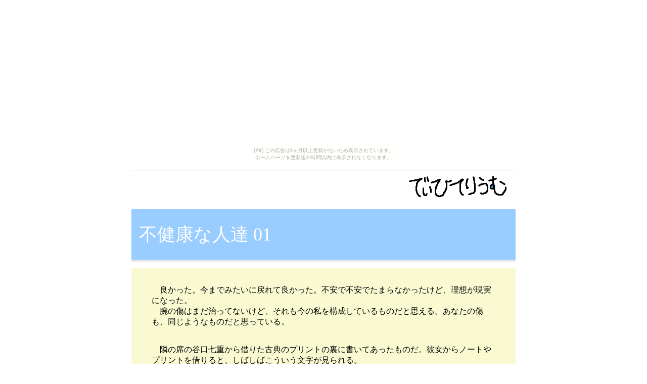

--- FILE ---
content_type: text/html
request_url: http://dichter.ame-zaiku.com/novel/fukenko/fukenko01.html
body_size: 4592
content:
<!DOCTYPE html>
<html lang="ja">

<head>
<meta charset="UTF-8" />
<meta name="format-detection" content="telephone=no" />
<meta name="viewport" content="width=device-width,initial-scale=1.0,minimum-scale=1.0,maximum-scale=2.0,user-scalable=yes" />
<title>でぃひてりうむ／不健康な人達 01</title>
<link rel="stylesheet" href="../../cmn/css/import.css" />
<script src="../../cmn/js/jquery.js"></script>
<script src="../../cmn/js/jquery.ah-placeholder.js"></script>
<script src="../../cmn/js/common.js"></script>
</head>

<body><script type="text/javascript" charset="utf-8" src="//asumi.shinobi.jp/encount"></script><div style="text-align: center;"><div style="display: inline-block; position: relative; z-index: 9999;"><script type="text/javascript" charset="utf-8" src="//asumi.shinobi.jp/fire?f=435"></script><script type="text/javascript" charset="utf-8" src="/__sys__inactive_message.js"></script></div></div>
<div id="wrapper"><!-- wrapper in -->
<header id="mainHd"><!-- mainHd in -->
<p id="logo">DICHTERIUM</p>
<p id="title">不健康な人達 01</p>
<!-- mainHd out --></header>
<article id="container"><!-- main in -->
<blockquote>
<p>
<br>
</p>
<p>
　良かった。今までみたいに戻れて良かった。不安で不安でたまらなかったけど、理想が現実になった。<br>
　腕の傷はまだ治ってないけど、それも今の私を構成しているものだと思える。あなたの傷も、同じようなものだと思っている。<br>
　</p>
<p>
　隣の席の谷口七重から借りた古典のプリントの裏に書いてあったものだ。彼女からノートやプリントを借りると、しばしばこういう文字が見られる。<br>
　彼女は、小説家になりたいらしい。授業中に構想を練り、断片的なものをノートやプリントに書き留めておくそうだ。以前、小説の内容をしっかり書かないのかと尋ねたら、学校で断片的に書いたものを家で直して書く、と答えた。そりゃぁそうだろう。せっせとシャーペンを忙しなく動かすよりも、パソコンに向かってキーボードをカタカタ打つほうが速いに決まってるもんな。<br>
　俺はプリントの内容を自分のに写し終え、七重から借りた方をバインダーに挟んでリュックサックに入れた。明日に返す約束をしているからだ。今日の放課後に借りたときに、「明日、午前九時にさくら公園に来て。いつもの通り」と言われてしまった。というわけで、俺は明日の朝、いつもの通りにさくら公園に行かなくてはならない。別に苦ではない。月に二度か三度はこういう風に会っているのだ。女の子と二人きりで会ったりどこかへ出かけたりするというのは、決して悪い気はしない。<br>
　</p>
<p>
　谷口と初めて話したのは、高校二年になってからだ。<br>
　進級したばかりの頃は、彼女の存在すら知らなかった。俺は中学からの友人である西原栄二とずっとツルんでいた。<br>
　昔はそうでなかったのだが、高校に入ってからの俺は社交性に欠けていた。なんと言うか、途端に人付き合いが煩わしくなったのだ。よく女子生徒が何でもない話題でキャーキャー騒いでいたり休み時間に大人数でトイレに行ったりとかするのをよく見るが、ああいうのはどうかと思う。お前らそんなに群れていたいのか。そんなに孤独が嫌いなのか。<br>
　俺は普段から騒がしいわけではないし、一人でトイレに行けない人間ではない。孤独は嫌いではない。だが、俺だってその女子生徒たちと同じような行動を取ってしまうこともある。孤独が嫌いというわけではないが、孤独と思われることが嫌だったのだ。俺だってクラスでずっと一人でいるようなヤツがいたら、アイツは友達がいないだとか根暗だとか、そんなことを考えてしまう。そういう風に思われるのは嫌だった。だから高校に入ってからはほぼ常に西原と一緒にいるようになった。中学からの知り合いで同じクラスになったのは彼だけであったし。<br>
　二年でも西原と同じクラスになった。一年のときと同じように一緒にツルんで、バカな話をしたりしていた。別に西原と特別仲が良いというわけではなく、孤独だと周りから思われるのが嫌という理由からであった。仲が悪いということでもなかったが。まぁ、どこにでもあるような平凡な友情関係というやつだろう。<br>
　ある日の放課後、俺は一人で教室に戻っていった。帰り道の途中で西原と別れ、忘れた傘を取りに行った。ただそれだけのことだ。<br>
　教室に入ると、そこには一人の女子生徒がいた。席に着いて何かの文庫本を読んでいる。カバーがかかっていて、本のタイトルまでは分からなかった。<br>
　まぁ結論から言ってしまえばその女子生徒が谷口七重だったわけだが、その時の俺はそんなこと知らなかった。そういえばこんなヤツも同じクラスにいたかな、程度の認識だ。まだろくにクラスメイトの名前も覚えていなかったし。いや、今でもろくに覚えてないかな。<br>
　放課後に誰もいない教室で本を読んでいるその姿は、少し異様だった。わざわざ当番が掃除を終えるのを待って再び教室に入るのだろうか。それに、本を読むのなら別にここでなくても良いだろう。真っ直ぐ家に帰ればいい。俺にはその感覚がよく分からなかった。<br>
　そういう風な不審な考えを持ちながら、その日は傘を持って、特に声も掛けずにさっさと帰ったのであった。<br>
　谷口の名前を知ったのは翌日だ。昼休みに、何気なく西原に尋ねてみたのだ。
　</p>
<p>
「お前ああいうのが好みなの？　大人しいから乱暴し放題かもしれんが、ありゃぁ大人しいを通り越して根暗の域だぜ。やめとけやめとけ」
　</p>
<p>
　まぁ確かに顔は悪くない――むしろ整っている方だ――が、別に好みというわけではない。ただ単に気になったから訊いてみただけだ。乱暴だなんて、そんなことは考えつきもしなかった。俺はそんな邪まな人間ではない（はずだ）。<br>
　昼休みなので、俺たちを含め大部分のクラスメイトは昼飯を食べている。弁当なりコンビニのパンなり各自それぞれのものを持ち寄り、数人でグループを形成して談笑している。<br>
　が、そんな中、谷口は一人だった。既に食べ終わったのだろうか、スーパーのビニール袋が机の脇に掛かっている。そして黙々と文庫本を読んでいる。<br>
　これは俺の思い込みかもしれないが、俺と谷口は似ているものがある、と感じた。前述の通り、俺は孤独を苦だとは感じない。ただ、孤独だと思われるのが嫌なだけだ。谷口はどうだろうか。彼女もおそらく孤独を苦だと感じてはいないだろう。現に昼休みという時間に一人でいるわけだし。<br>
　だが明らかに俺と異なるのは、谷口は周りの目なんかお構いなしって感じだった。何でも西原の話に寄ると、進級した最初の頃は他の女子から話し掛けられたりしていたそうだ。だが谷口が自らそれらを一蹴するような言葉を放ったらしく、そして周りから見事に孤立したらしい。これではまるで自ら孤独を望んでいたみたいだ。一年の時もこれに同じ、だそうだ。ん？　西原、お前ずいぶんと詳しいな。<br>
　何故だか俺は、谷口に話しかけてみようと思った。もうこれは魔が差したとしか思えない。理由なんて特になく、まぁこういう種の感情を持つことは誰にだってあることだろう。だが、今この場で話すには勇気が必要だった。俺は彼女より周囲の目を気にするタイプの人間なのだ。自ら孤独を望む人間に話し掛けるなんぞ、自分も同類と主張するようなものに思えたからだ。周りに誰もいなくなる時間、ということで俺は放課後を狙うことにした。<br>
</p>
</blockquote>
<hr>
　<a href="fukenko02.html">
次のページへ→
</a>
<br>
<br>
<a href="../noveltop.html">
　戻る
</a>
<!-- main out --></article>
<a href="https://twitter.com/share" class="twitter-share-button">Tweet</a>
<script>!function(d,s,id){var js,fjs=d.getElementsByTagName(s)[0],p=/^http:/.test(d.location)?'http':'https';if(!d.getElementById(id)){js=d.createElement(s);js.id=id;js.src=p+'://platform.twitter.com/widgets.js';fjs.parentNode.insertBefore(js,fjs);}}(document, 'script', 'twitter-wjs');</script>
<!-- wrapper out --></div>
<div style="text-align: center;"><div style="display: inline-block; position: relative; z-index: 9999;"><script type="text/javascript" charset="utf-8" src="//asumi.shinobi.jp/fire?f=434"></script></div></div></body>

</html>



--- FILE ---
content_type: text/css
request_url: http://dichter.ame-zaiku.com/cmn/css/import.css
body_size: 171
content:
@charset "UTF-8";

/* Fundamental Styles */
@import "reset.css";
@import url("sp.css") screen and (max-width: 767px);
@import url("pc.css") screen and (min-width: 768px);


--- FILE ---
content_type: text/css
request_url: http://dichter.ame-zaiku.com/cmn/css/reset.css
body_size: 2
content:
as

--- FILE ---
content_type: text/css
request_url: http://dichter.ame-zaiku.com/cmn/css/sp.css
body_size: 2395
content:
@charset "UTF-8"

/* Setting for SP */

body {
	background: #FFEEDD;
}

#wrapper {
	margin: 0 auto;
	padding: 0;
	overflow: hidden;
}

#wrapper a {
	text-decoration: none;
}

/*
01 header
*/
#wrapper header#mainHd {
	width: auto;
	height: auto;

	background: #fff;
	box-shadow: 0 2px 2px 2px rgba(0,0,0,0.1);

	position: relative;
}

#mainHd p#logo {
	width: auto;
	height: 56px;

	padding: 0;
	margin: 0;

	text-align: left;
	text-indent: -9999px;
	overflow: hidden;

	background: url(../img_pc/hd_logo.png) no-repeat 10px center;
	background-size: 136px 35px;

}

#mainHd p#title {
	width: auto;
	height: auto;
	padding: 25px 75px 25px 15px;
	margin: 0;
	text-align: left;
	color: #fff;
	font-size: 36px;
	line-height: 50px;
	font-weight: normal;
	background: #99CCFF;
	position: relative;
}

/*
0201 h2
*/
#wrapper h2 {
	width: auto;
	height: auto;
	padding: 15px 15px;
	margin: 0;
	text-align: left;
	color: #46848F;
	font-size: 24px;
	line-height: 10px;
	font-weight: normal;
	background: #FAFAD2;
}

/*
0202 h3
*/
#wrapper h3 {
	width: auto;
	height: auto;
	padding: 0px 0px;
	margin: 10;
	text-align: left;
	color: #46848F;
	font-size: 20px;
	line-height: 1.4em;
	font-weight: normal;
	background: #FAFAD2;
}

#wrapper h4 {
	width: auto;
	height: auto;
	padding: 0px 0px;
	margin: 10;
	text-align: left;
	color: #000000;
	font-size: 16px;
	line-height: 1.4em;
	font-weight: normal;
	background: #FAFAD2;
}

#wrapper h5 {
	width: auto;
	height: auto;
	padding: 0px 0px;
	margin: 10;
	text-align: left;
	color: #000000;
	font-size: 12px;
	font-weight: normal;
	background: #FAFAD2;
}

/*
03 article
*/
#wrapper article#container {
	padding: 0;
	margin: 0;
	
	background: #FAFAD2;
}

/*
0301 section.fs
*/
#container section.fs {
	padding: 25px 30px 90px;
	position: relative;
}

/*
0302 history
*/
#container a#btnHistory {
	display: block;
	width: 100%;
	max-width: 380px;
	height: 60px;

	padding: 0;
	margin: 0 auto 16px;
	box-sizing: border-box;
	-webkit-box-sizing: border-box;
	overflow: hidden;

	text-align: center;
	color: #fff;
	text-decoration: none;

	font-size: 20px;
	line-height: 60px;
	font-weight: bold;

	border-radius: 6px;
	background: #99CCFF;
	border-bottom: solid 2px #99DD00;

	position: relative;
}

#container #historyFr {
	display: none;
}

#container #historyFr iframe {
	display: block;
	width: 698px;
	height: 149px;

	padding: 0;
	margin: 0;
	border: none;
}


--- FILE ---
content_type: text/css
request_url: http://dichter.ame-zaiku.com/cmn/css/pc.css
body_size: 2187
content:
@charset "UTF-8"

/* setting for PC */

body {
	background: #FFEEDD;
}

#wrapper {
	width: 760px;
	height: auto;

	margin: 0 auto;
	padding: 0;
	overflow: hidden;
}

#wrapper a {
	text-decoration: none;
}

/*
01 header
*/
#wrapper header#mainHd {
	width: auto;
	height: auto;

	background: #fff;
	box-shadow: 0 2px 2px 2px rgba(0,0,0,0.1);

	position: relative;
}

#mainHd p#logo {
	width: 230px;
	height: 60px;

	padding: 2px 0 0 24px;
	margin-left: auto;

	text-align: left;
	text-indent: -9999px;
	overflow: hidden;
	box-sizing: border-box;
	-webkit-box-sizing: border-box;

	background: url(../img_pc/hd_logo.png) no-repeat 15px center;

}

#mainHd p#title {
	width: auto;
	height: auto;
	padding: 25px 75px 25px 15px;
	margin: 0;
	text-align: left;
	color: #fff;
	font-size: 36px;
	line-height: 50px;
	font-weight: normal;
	background: #99CCFF;
	position: relative;
}

/*
0201 h2
*/
#wrapper h2 {
	width: auto;
	height: auto;
	padding: 15px 15px;
	margin: 0;
	text-align: left;
	color: #46848F;
	font-size: 24px;
	line-height: 10px;
	font-weight: normal;
	background: #FAFAD2;
}

/*
0202 h3
*/
#wrapper h3 {
	width: auto;
	height: auto;
	padding: 0px 0px;
	margin: 10;
	text-align: left;
	color: #46848F;
	font-size: 20px;
	line-height: 10px;
	font-weight: normal;
	background: #FAFAD2;
}

#wrapper h4 {
	width: auto;
	height: auto;
	padding: 0px 0px;
	margin: 10;
	text-align: left;
	color: #000000;
	font-size: 16px;
	line-height: 10px;
	font-weight: normal;
	background: #FAFAD2;
}

#wrapper h5 {
	width: auto;
	height: auto;
	padding: 0px 0px;
	margin: 10;
	text-align: left;
	color: #000000;
	font-size: 12px;
	font-weight: normal;
	background: #FAFAD2;
}

/*
03 article
*/
#wrapper article#container {
	padding: 0;
	margin: 0;
	
	background: #FAFAD2;
}

/*
0301 section.fs
*/
#container section.fs {
	padding: 25px 30px 90px;
	position: relative;
}

/*
0302 history
*/
#container a#btnHistory {
	display: none;
}

#container #historyFr {
	width: 698px;
	height: 149px;
	
	padding: 0;
	margin: 0 0 20px;
	overflow: hidden;
	
	border: solid 1px #99CCFF;
}

#container #historyFr iframe {
	display: block;
	width: 698px;
	height: 149px;

	padding: 0;
	margin: 0;
	border: none;
}

--- FILE ---
content_type: text/javascript;charset=UTF-8
request_url: https://s-rtb.send.microad.jp/ad?spot=5f0305ea5c3c153b5a1187eb69a58235&cb=microadCompass.AdRequestor.callback&url=http%3A%2F%2Fdichter.ame-zaiku.com%2Fnovel%2Ffukenko%2Ffukenko01.html&vo=true&mimes=%5B100%2C300%2C301%2C302%5D&cbt=890731de5513b0019c110373c7&pa=false&ar=false&ver=%5B%22compass.js.v1.20.2%22%5D
body_size: 161
content:
microadCompass.AdRequestor.callback({"spot":"5f0305ea5c3c153b5a1187eb69a58235","sequence":"2","impression_id":"8961610197378631566"})

--- FILE ---
content_type: text/javascript; charset=utf-8
request_url: https://spnativeapi-tls.i-mobile.co.jp/api/ad_spot.ashx?partnerId=3461&mediaId=88146&spotId=232163&asn=1&num=7&callback=imobile_jsonp_callback_84e5f3234126&tagv=1.2.45&referer=http://dichter.ame-zaiku.com/novel/fukenko/fukenko01.html
body_size: -6
content:
imobile_jsonp_callback_84e5f3234126({"result":{"code":3,"message":"Ad not found"},"spotInfo":{},"ads":[]})

--- FILE ---
content_type: text/javascript; charset=utf-8
request_url: https://spnativeapi-tls.i-mobile.co.jp/api/ad_spot.ashx?partnerId=3461&mediaId=88146&spotId=232163&asn=2&num=7&callback=imobile_jsonp_callback_0004737164cc&tagv=1.2.45&referer=http://dichter.ame-zaiku.com/novel/fukenko/fukenko01.html
body_size: -7
content:
imobile_jsonp_callback_0004737164cc({"result":{"code":3,"message":"Ad not found"},"spotInfo":{},"ads":[]})

--- FILE ---
content_type: application/javascript
request_url: http://dichter.ame-zaiku.com/cmn/js/common.js
body_size: 283
content:
/*common.js*/

$(function(){

//select
$('select').css('opacity','0');

$(document).on('change','select',function(){
	$(' + label',this).text($('option:selected',this).text());
});

//form control placeholder
$('[placeholder]').ahPlaceholder({
	placeholderColor : '#999',
	placeholderAttr : 'placeholder',
	likeApple : false
});

//btnClose
$('a#btnClose,a.btnClose,a.btnCloseFull').on('click',function(){
	window.close();
	return
});

});